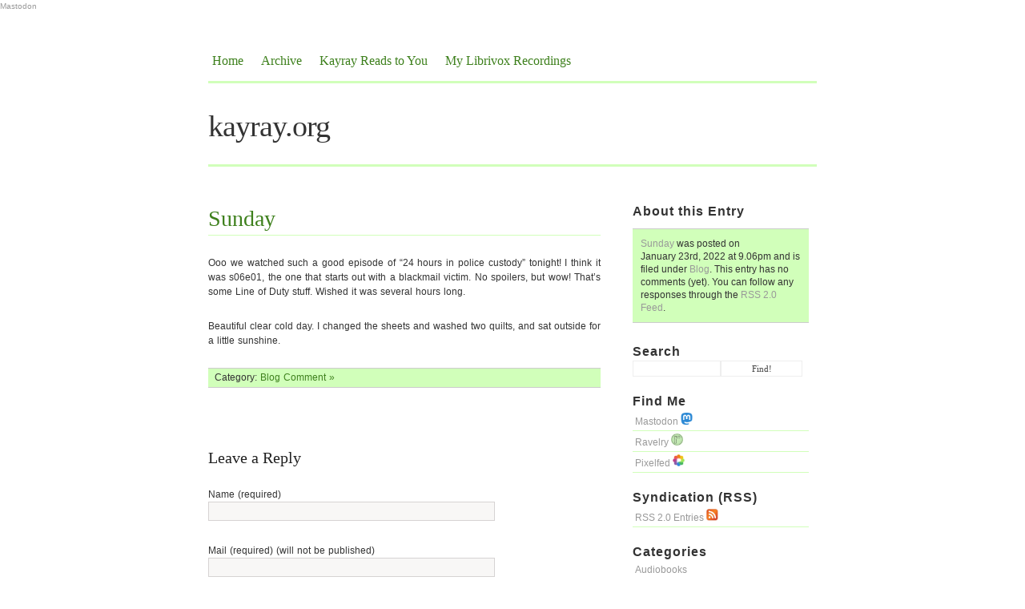

--- FILE ---
content_type: text/html; charset=UTF-8
request_url: http://kayray.org/2022/01/23/sunday-15/
body_size: 9394
content:
<!DOCTYPE html PUBLIC "-//W3C//DTD XHTML 1.0 Transitional//EN" "http://www.w3.org/TR/xhtml1/DTD/xhtml1-transitional.dtd">

<html xmlns="http://www.w3.org/1999/xhtml">

<head profile="http://gmpg.org/xfn/11">
<a rel="me" href="https://zirk.us/@Kayray">Mastodon</a>

<meta http-equiv="Content-Type" content="text/html; charset=UTF-8" />

	<title>  Sunday &mdash; kayray.org</title>

         

<meta name="generator" content="WordPress 5.9.11" /> <!-- leave this for stats -->

<link rel="stylesheet" href="http://kayray.org/wp-content/themes/blass2/style.css" type="text/css" media="screen" />

<link rel="alternate" type="application/rss+xml" title="RSS 2.0" href="http://kayray.org/feed/" />

<link rel="alternate" type="text/xml" title="RSS .92" href="http://kayray.org/feed/rss/" />

<link rel="alternate" type="application/atom+xml" title="Atom 0.3" href="http://kayray.org/feed/atom/" />

<link rel="pingback" href="http://kayray.org/xmlrpc.php" />

<link rel="shortcut icon" href="http://kayray.org/wp-content/themes/blass2/favicon.ico" />

	<link rel='archives' title='October 2023' href='http://kayray.org/2023/10/' />
	<link rel='archives' title='September 2023' href='http://kayray.org/2023/09/' />
	<link rel='archives' title='August 2023' href='http://kayray.org/2023/08/' />
	<link rel='archives' title='July 2023' href='http://kayray.org/2023/07/' />
	<link rel='archives' title='June 2023' href='http://kayray.org/2023/06/' />
	<link rel='archives' title='May 2023' href='http://kayray.org/2023/05/' />
	<link rel='archives' title='April 2023' href='http://kayray.org/2023/04/' />
	<link rel='archives' title='March 2023' href='http://kayray.org/2023/03/' />
	<link rel='archives' title='February 2023' href='http://kayray.org/2023/02/' />
	<link rel='archives' title='January 2023' href='http://kayray.org/2023/01/' />
	<link rel='archives' title='December 2022' href='http://kayray.org/2022/12/' />
	<link rel='archives' title='November 2022' href='http://kayray.org/2022/11/' />
	<link rel='archives' title='October 2022' href='http://kayray.org/2022/10/' />
	<link rel='archives' title='September 2022' href='http://kayray.org/2022/09/' />
	<link rel='archives' title='August 2022' href='http://kayray.org/2022/08/' />
	<link rel='archives' title='July 2022' href='http://kayray.org/2022/07/' />
	<link rel='archives' title='June 2022' href='http://kayray.org/2022/06/' />
	<link rel='archives' title='May 2022' href='http://kayray.org/2022/05/' />
	<link rel='archives' title='April 2022' href='http://kayray.org/2022/04/' />
	<link rel='archives' title='March 2022' href='http://kayray.org/2022/03/' />
	<link rel='archives' title='February 2022' href='http://kayray.org/2022/02/' />
	<link rel='archives' title='January 2022' href='http://kayray.org/2022/01/' />
	<link rel='archives' title='December 2021' href='http://kayray.org/2021/12/' />
	<link rel='archives' title='November 2021' href='http://kayray.org/2021/11/' />
	<link rel='archives' title='October 2021' href='http://kayray.org/2021/10/' />
	<link rel='archives' title='September 2021' href='http://kayray.org/2021/09/' />
	<link rel='archives' title='August 2021' href='http://kayray.org/2021/08/' />
	<link rel='archives' title='July 2021' href='http://kayray.org/2021/07/' />
	<link rel='archives' title='June 2021' href='http://kayray.org/2021/06/' />
	<link rel='archives' title='May 2021' href='http://kayray.org/2021/05/' />
	<link rel='archives' title='April 2021' href='http://kayray.org/2021/04/' />
	<link rel='archives' title='January 2021' href='http://kayray.org/2021/01/' />
	<link rel='archives' title='December 2020' href='http://kayray.org/2020/12/' />
	<link rel='archives' title='October 2020' href='http://kayray.org/2020/10/' />
	<link rel='archives' title='September 2020' href='http://kayray.org/2020/09/' />
	<link rel='archives' title='August 2020' href='http://kayray.org/2020/08/' />
	<link rel='archives' title='July 2020' href='http://kayray.org/2020/07/' />
	<link rel='archives' title='June 2020' href='http://kayray.org/2020/06/' />
	<link rel='archives' title='May 2020' href='http://kayray.org/2020/05/' />
	<link rel='archives' title='April 2020' href='http://kayray.org/2020/04/' />
	<link rel='archives' title='March 2020' href='http://kayray.org/2020/03/' />
	<link rel='archives' title='February 2020' href='http://kayray.org/2020/02/' />
	<link rel='archives' title='January 2020' href='http://kayray.org/2020/01/' />
	<link rel='archives' title='December 2019' href='http://kayray.org/2019/12/' />
	<link rel='archives' title='November 2019' href='http://kayray.org/2019/11/' />
	<link rel='archives' title='October 2019' href='http://kayray.org/2019/10/' />
	<link rel='archives' title='August 2019' href='http://kayray.org/2019/08/' />
	<link rel='archives' title='July 2019' href='http://kayray.org/2019/07/' />
	<link rel='archives' title='June 2019' href='http://kayray.org/2019/06/' />
	<link rel='archives' title='May 2019' href='http://kayray.org/2019/05/' />
	<link rel='archives' title='April 2019' href='http://kayray.org/2019/04/' />
	<link rel='archives' title='March 2019' href='http://kayray.org/2019/03/' />
	<link rel='archives' title='January 2019' href='http://kayray.org/2019/01/' />
	<link rel='archives' title='November 2018' href='http://kayray.org/2018/11/' />
	<link rel='archives' title='August 2018' href='http://kayray.org/2018/08/' />
	<link rel='archives' title='July 2018' href='http://kayray.org/2018/07/' />
	<link rel='archives' title='June 2018' href='http://kayray.org/2018/06/' />
	<link rel='archives' title='May 2018' href='http://kayray.org/2018/05/' />
	<link rel='archives' title='April 2018' href='http://kayray.org/2018/04/' />
	<link rel='archives' title='February 2018' href='http://kayray.org/2018/02/' />
	<link rel='archives' title='January 2018' href='http://kayray.org/2018/01/' />
	<link rel='archives' title='December 2017' href='http://kayray.org/2017/12/' />
	<link rel='archives' title='November 2017' href='http://kayray.org/2017/11/' />
	<link rel='archives' title='October 2017' href='http://kayray.org/2017/10/' />
	<link rel='archives' title='September 2017' href='http://kayray.org/2017/09/' />
	<link rel='archives' title='August 2017' href='http://kayray.org/2017/08/' />
	<link rel='archives' title='July 2017' href='http://kayray.org/2017/07/' />
	<link rel='archives' title='June 2017' href='http://kayray.org/2017/06/' />
	<link rel='archives' title='May 2017' href='http://kayray.org/2017/05/' />
	<link rel='archives' title='April 2017' href='http://kayray.org/2017/04/' />
	<link rel='archives' title='March 2017' href='http://kayray.org/2017/03/' />
	<link rel='archives' title='February 2017' href='http://kayray.org/2017/02/' />
	<link rel='archives' title='January 2017' href='http://kayray.org/2017/01/' />
	<link rel='archives' title='December 2016' href='http://kayray.org/2016/12/' />
	<link rel='archives' title='November 2016' href='http://kayray.org/2016/11/' />
	<link rel='archives' title='October 2016' href='http://kayray.org/2016/10/' />
	<link rel='archives' title='September 2016' href='http://kayray.org/2016/09/' />
	<link rel='archives' title='August 2016' href='http://kayray.org/2016/08/' />
	<link rel='archives' title='June 2016' href='http://kayray.org/2016/06/' />
	<link rel='archives' title='May 2016' href='http://kayray.org/2016/05/' />
	<link rel='archives' title='April 2016' href='http://kayray.org/2016/04/' />
	<link rel='archives' title='March 2016' href='http://kayray.org/2016/03/' />
	<link rel='archives' title='February 2016' href='http://kayray.org/2016/02/' />
	<link rel='archives' title='January 2016' href='http://kayray.org/2016/01/' />
	<link rel='archives' title='November 2015' href='http://kayray.org/2015/11/' />
	<link rel='archives' title='October 2015' href='http://kayray.org/2015/10/' />
	<link rel='archives' title='September 2015' href='http://kayray.org/2015/09/' />
	<link rel='archives' title='August 2015' href='http://kayray.org/2015/08/' />
	<link rel='archives' title='July 2015' href='http://kayray.org/2015/07/' />
	<link rel='archives' title='June 2015' href='http://kayray.org/2015/06/' />
	<link rel='archives' title='May 2015' href='http://kayray.org/2015/05/' />
	<link rel='archives' title='April 2015' href='http://kayray.org/2015/04/' />
	<link rel='archives' title='March 2015' href='http://kayray.org/2015/03/' />
	<link rel='archives' title='February 2015' href='http://kayray.org/2015/02/' />
	<link rel='archives' title='January 2015' href='http://kayray.org/2015/01/' />
	<link rel='archives' title='December 2014' href='http://kayray.org/2014/12/' />
	<link rel='archives' title='November 2014' href='http://kayray.org/2014/11/' />
	<link rel='archives' title='October 2014' href='http://kayray.org/2014/10/' />
	<link rel='archives' title='September 2014' href='http://kayray.org/2014/09/' />
	<link rel='archives' title='August 2014' href='http://kayray.org/2014/08/' />
	<link rel='archives' title='July 2014' href='http://kayray.org/2014/07/' />
	<link rel='archives' title='June 2014' href='http://kayray.org/2014/06/' />
	<link rel='archives' title='May 2014' href='http://kayray.org/2014/05/' />
	<link rel='archives' title='April 2014' href='http://kayray.org/2014/04/' />
	<link rel='archives' title='March 2014' href='http://kayray.org/2014/03/' />
	<link rel='archives' title='February 2014' href='http://kayray.org/2014/02/' />
	<link rel='archives' title='January 2014' href='http://kayray.org/2014/01/' />
	<link rel='archives' title='December 2013' href='http://kayray.org/2013/12/' />
	<link rel='archives' title='November 2013' href='http://kayray.org/2013/11/' />
	<link rel='archives' title='October 2013' href='http://kayray.org/2013/10/' />
	<link rel='archives' title='September 2013' href='http://kayray.org/2013/09/' />
	<link rel='archives' title='August 2013' href='http://kayray.org/2013/08/' />
	<link rel='archives' title='July 2013' href='http://kayray.org/2013/07/' />
	<link rel='archives' title='June 2013' href='http://kayray.org/2013/06/' />
	<link rel='archives' title='May 2013' href='http://kayray.org/2013/05/' />
	<link rel='archives' title='April 2013' href='http://kayray.org/2013/04/' />
	<link rel='archives' title='February 2013' href='http://kayray.org/2013/02/' />
	<link rel='archives' title='January 2013' href='http://kayray.org/2013/01/' />
	<link rel='archives' title='December 2012' href='http://kayray.org/2012/12/' />
	<link rel='archives' title='November 2012' href='http://kayray.org/2012/11/' />
	<link rel='archives' title='October 2012' href='http://kayray.org/2012/10/' />
	<link rel='archives' title='August 2012' href='http://kayray.org/2012/08/' />
	<link rel='archives' title='June 2012' href='http://kayray.org/2012/06/' />
	<link rel='archives' title='May 2012' href='http://kayray.org/2012/05/' />
	<link rel='archives' title='April 2012' href='http://kayray.org/2012/04/' />
	<link rel='archives' title='March 2012' href='http://kayray.org/2012/03/' />
	<link rel='archives' title='February 2012' href='http://kayray.org/2012/02/' />
	<link rel='archives' title='January 2012' href='http://kayray.org/2012/01/' />
	<link rel='archives' title='December 2011' href='http://kayray.org/2011/12/' />
	<link rel='archives' title='November 2011' href='http://kayray.org/2011/11/' />
	<link rel='archives' title='October 2011' href='http://kayray.org/2011/10/' />
	<link rel='archives' title='September 2011' href='http://kayray.org/2011/09/' />
	<link rel='archives' title='August 2011' href='http://kayray.org/2011/08/' />
	<link rel='archives' title='July 2011' href='http://kayray.org/2011/07/' />
	<link rel='archives' title='June 2011' href='http://kayray.org/2011/06/' />
	<link rel='archives' title='May 2011' href='http://kayray.org/2011/05/' />
	<link rel='archives' title='April 2011' href='http://kayray.org/2011/04/' />
	<link rel='archives' title='March 2011' href='http://kayray.org/2011/03/' />
	<link rel='archives' title='February 2011' href='http://kayray.org/2011/02/' />
	<link rel='archives' title='January 2011' href='http://kayray.org/2011/01/' />
	<link rel='archives' title='December 2010' href='http://kayray.org/2010/12/' />
	<link rel='archives' title='November 2010' href='http://kayray.org/2010/11/' />
	<link rel='archives' title='October 2010' href='http://kayray.org/2010/10/' />
	<link rel='archives' title='September 2010' href='http://kayray.org/2010/09/' />
	<link rel='archives' title='August 2010' href='http://kayray.org/2010/08/' />
	<link rel='archives' title='July 2010' href='http://kayray.org/2010/07/' />
	<link rel='archives' title='June 2010' href='http://kayray.org/2010/06/' />
	<link rel='archives' title='May 2010' href='http://kayray.org/2010/05/' />
	<link rel='archives' title='April 2010' href='http://kayray.org/2010/04/' />
	<link rel='archives' title='March 2010' href='http://kayray.org/2010/03/' />
	<link rel='archives' title='February 2010' href='http://kayray.org/2010/02/' />
	<link rel='archives' title='January 2010' href='http://kayray.org/2010/01/' />
	<link rel='archives' title='December 2009' href='http://kayray.org/2009/12/' />
	<link rel='archives' title='November 2009' href='http://kayray.org/2009/11/' />
	<link rel='archives' title='October 2009' href='http://kayray.org/2009/10/' />
	<link rel='archives' title='September 2009' href='http://kayray.org/2009/09/' />
	<link rel='archives' title='August 2009' href='http://kayray.org/2009/08/' />
	<link rel='archives' title='July 2009' href='http://kayray.org/2009/07/' />
	<link rel='archives' title='June 2009' href='http://kayray.org/2009/06/' />
	<link rel='archives' title='May 2009' href='http://kayray.org/2009/05/' />
	<link rel='archives' title='April 2009' href='http://kayray.org/2009/04/' />
	<link rel='archives' title='March 2009' href='http://kayray.org/2009/03/' />
	<link rel='archives' title='February 2009' href='http://kayray.org/2009/02/' />
	<link rel='archives' title='January 2009' href='http://kayray.org/2009/01/' />
	<link rel='archives' title='December 2008' href='http://kayray.org/2008/12/' />
	<link rel='archives' title='November 2008' href='http://kayray.org/2008/11/' />
	<link rel='archives' title='October 2008' href='http://kayray.org/2008/10/' />
	<link rel='archives' title='September 2008' href='http://kayray.org/2008/09/' />
	<link rel='archives' title='August 2008' href='http://kayray.org/2008/08/' />
	<link rel='archives' title='July 2008' href='http://kayray.org/2008/07/' />
	<link rel='archives' title='June 2008' href='http://kayray.org/2008/06/' />
	<link rel='archives' title='May 2008' href='http://kayray.org/2008/05/' />
	<link rel='archives' title='April 2008' href='http://kayray.org/2008/04/' />
	<link rel='archives' title='March 2008' href='http://kayray.org/2008/03/' />
	<link rel='archives' title='February 2008' href='http://kayray.org/2008/02/' />
	<link rel='archives' title='January 2008' href='http://kayray.org/2008/01/' />
	<link rel='archives' title='December 2007' href='http://kayray.org/2007/12/' />
	<link rel='archives' title='November 2007' href='http://kayray.org/2007/11/' />
	<link rel='archives' title='October 2007' href='http://kayray.org/2007/10/' />
	<link rel='archives' title='September 2007' href='http://kayray.org/2007/09/' />
	<link rel='archives' title='August 2007' href='http://kayray.org/2007/08/' />
	<link rel='archives' title='July 2007' href='http://kayray.org/2007/07/' />
	<link rel='archives' title='June 2007' href='http://kayray.org/2007/06/' />
	<link rel='archives' title='May 2007' href='http://kayray.org/2007/05/' />
	<link rel='archives' title='April 2007' href='http://kayray.org/2007/04/' />
	<link rel='archives' title='March 2007' href='http://kayray.org/2007/03/' />
	<link rel='archives' title='February 2007' href='http://kayray.org/2007/02/' />
	<link rel='archives' title='January 2007' href='http://kayray.org/2007/01/' />
	<link rel='archives' title='December 2006' href='http://kayray.org/2006/12/' />
	<link rel='archives' title='November 2006' href='http://kayray.org/2006/11/' />
	<link rel='archives' title='October 2006' href='http://kayray.org/2006/10/' />
	<link rel='archives' title='September 2006' href='http://kayray.org/2006/09/' />
	<link rel='archives' title='August 2006' href='http://kayray.org/2006/08/' />
	<link rel='archives' title='July 2006' href='http://kayray.org/2006/07/' />
	<link rel='archives' title='June 2006' href='http://kayray.org/2006/06/' />
	<link rel='archives' title='May 2006' href='http://kayray.org/2006/05/' />
	<link rel='archives' title='April 2006' href='http://kayray.org/2006/04/' />
	<link rel='archives' title='March 2006' href='http://kayray.org/2006/03/' />
	<link rel='archives' title='February 2006' href='http://kayray.org/2006/02/' />
	<link rel='archives' title='January 2006' href='http://kayray.org/2006/01/' />
	<link rel='archives' title='December 2005' href='http://kayray.org/2005/12/' />
	<link rel='archives' title='November 2005' href='http://kayray.org/2005/11/' />
	<link rel='archives' title='October 2005' href='http://kayray.org/2005/10/' />
	<link rel='archives' title='September 2005' href='http://kayray.org/2005/09/' />
	<link rel='archives' title='August 2005' href='http://kayray.org/2005/08/' />
	<link rel='archives' title='July 2005' href='http://kayray.org/2005/07/' />
	<link rel='archives' title='June 2005' href='http://kayray.org/2005/06/' />
	<link rel='archives' title='May 2005' href='http://kayray.org/2005/05/' />
	<link rel='archives' title='April 2005' href='http://kayray.org/2005/04/' />
	<link rel='archives' title='March 2005' href='http://kayray.org/2005/03/' />
	<link rel='archives' title='February 2005' href='http://kayray.org/2005/02/' />
	<link rel='archives' title='January 2005' href='http://kayray.org/2005/01/' />
	<link rel='archives' title='December 2004' href='http://kayray.org/2004/12/' />
	<link rel='archives' title='November 2004' href='http://kayray.org/2004/11/' />
	<link rel='archives' title='October 2004' href='http://kayray.org/2004/10/' />
	<link rel='archives' title='September 2004' href='http://kayray.org/2004/09/' />
	<link rel='archives' title='August 2004' href='http://kayray.org/2004/08/' />
	<link rel='archives' title='July 2004' href='http://kayray.org/2004/07/' />
	<link rel='archives' title='June 2004' href='http://kayray.org/2004/06/' />
	<link rel='archives' title='May 2004' href='http://kayray.org/2004/05/' />
	<link rel='archives' title='April 2004' href='http://kayray.org/2004/04/' />
	<link rel='archives' title='March 2004' href='http://kayray.org/2004/03/' />
	<link rel='archives' title='February 2004' href='http://kayray.org/2004/02/' />
	<link rel='archives' title='January 2004' href='http://kayray.org/2004/01/' />
	<link rel='archives' title='December 2003' href='http://kayray.org/2003/12/' />
	<link rel='archives' title='November 2003' href='http://kayray.org/2003/11/' />
	<link rel='archives' title='October 2003' href='http://kayray.org/2003/10/' />
	<link rel='archives' title='September 2003' href='http://kayray.org/2003/09/' />
	<link rel='archives' title='August 2003' href='http://kayray.org/2003/08/' />
	<link rel='archives' title='July 2003' href='http://kayray.org/2003/07/' />
	<link rel='archives' title='June 2003' href='http://kayray.org/2003/06/' />
	<link rel='archives' title='May 2003' href='http://kayray.org/2003/05/' />
	<link rel='archives' title='April 2003' href='http://kayray.org/2003/04/' />
	<link rel='archives' title='March 2003' href='http://kayray.org/2003/03/' />
	<link rel='archives' title='February 2003' href='http://kayray.org/2003/02/' />
	<link rel='archives' title='January 2003' href='http://kayray.org/2003/01/' />
	<link rel='archives' title='December 2002' href='http://kayray.org/2002/12/' />
	<link rel='archives' title='November 2002' href='http://kayray.org/2002/11/' />
	<link rel='archives' title='October 2002' href='http://kayray.org/2002/10/' />
	<link rel='archives' title='September 2002' href='http://kayray.org/2002/09/' />
	<link rel='archives' title='August 2002' href='http://kayray.org/2002/08/' />
	<link rel='archives' title='July 2002' href='http://kayray.org/2002/07/' />
	<link rel='archives' title='June 2002' href='http://kayray.org/2002/06/' />
	<link rel='archives' title='May 2002' href='http://kayray.org/2002/05/' />
	<link rel='archives' title='April 2002' href='http://kayray.org/2002/04/' />
	<link rel='archives' title='March 2002' href='http://kayray.org/2002/03/' />
	<link rel='archives' title='February 2002' href='http://kayray.org/2002/02/' />
	<link rel='archives' title='January 2002' href='http://kayray.org/2002/01/' />
	<link rel='archives' title='December 2001' href='http://kayray.org/2001/12/' />
	<link rel='archives' title='November 2001' href='http://kayray.org/2001/11/' />
	<link rel='archives' title='October 2001' href='http://kayray.org/2001/10/' />
	<link rel='archives' title='September 2001' href='http://kayray.org/2001/09/' />
	<link rel='archives' title='August 2001' href='http://kayray.org/2001/08/' />
	<link rel='archives' title='July 2001' href='http://kayray.org/2001/07/' />
	<link rel='archives' title='June 2001' href='http://kayray.org/2001/06/' />
	<link rel='archives' title='May 2001' href='http://kayray.org/2001/05/' />
	<link rel='archives' title='April 2001' href='http://kayray.org/2001/04/' />
	<link rel='archives' title='March 2001' href='http://kayray.org/2001/03/' />
	<link rel='archives' title=' 0' href='http://kayray.org/2026/01/' />

<meta name='robots' content='max-image-preview:large' />
<link rel='dns-prefetch' href='//s.w.org' />
<link rel="alternate" type="application/rss+xml" title="kayray.org &raquo; Sunday Comments Feed" href="http://kayray.org/2022/01/23/sunday-15/feed/" />
<script type="text/javascript">
window._wpemojiSettings = {"baseUrl":"https:\/\/s.w.org\/images\/core\/emoji\/13.1.0\/72x72\/","ext":".png","svgUrl":"https:\/\/s.w.org\/images\/core\/emoji\/13.1.0\/svg\/","svgExt":".svg","source":{"concatemoji":"http:\/\/kayray.org\/wp-includes\/js\/wp-emoji-release.min.js?ver=5.9.11"}};
/*! This file is auto-generated */
!function(e,a,t){var n,r,o,i=a.createElement("canvas"),p=i.getContext&&i.getContext("2d");function s(e,t){var a=String.fromCharCode;p.clearRect(0,0,i.width,i.height),p.fillText(a.apply(this,e),0,0);e=i.toDataURL();return p.clearRect(0,0,i.width,i.height),p.fillText(a.apply(this,t),0,0),e===i.toDataURL()}function c(e){var t=a.createElement("script");t.src=e,t.defer=t.type="text/javascript",a.getElementsByTagName("head")[0].appendChild(t)}for(o=Array("flag","emoji"),t.supports={everything:!0,everythingExceptFlag:!0},r=0;r<o.length;r++)t.supports[o[r]]=function(e){if(!p||!p.fillText)return!1;switch(p.textBaseline="top",p.font="600 32px Arial",e){case"flag":return s([127987,65039,8205,9895,65039],[127987,65039,8203,9895,65039])?!1:!s([55356,56826,55356,56819],[55356,56826,8203,55356,56819])&&!s([55356,57332,56128,56423,56128,56418,56128,56421,56128,56430,56128,56423,56128,56447],[55356,57332,8203,56128,56423,8203,56128,56418,8203,56128,56421,8203,56128,56430,8203,56128,56423,8203,56128,56447]);case"emoji":return!s([10084,65039,8205,55357,56613],[10084,65039,8203,55357,56613])}return!1}(o[r]),t.supports.everything=t.supports.everything&&t.supports[o[r]],"flag"!==o[r]&&(t.supports.everythingExceptFlag=t.supports.everythingExceptFlag&&t.supports[o[r]]);t.supports.everythingExceptFlag=t.supports.everythingExceptFlag&&!t.supports.flag,t.DOMReady=!1,t.readyCallback=function(){t.DOMReady=!0},t.supports.everything||(n=function(){t.readyCallback()},a.addEventListener?(a.addEventListener("DOMContentLoaded",n,!1),e.addEventListener("load",n,!1)):(e.attachEvent("onload",n),a.attachEvent("onreadystatechange",function(){"complete"===a.readyState&&t.readyCallback()})),(n=t.source||{}).concatemoji?c(n.concatemoji):n.wpemoji&&n.twemoji&&(c(n.twemoji),c(n.wpemoji)))}(window,document,window._wpemojiSettings);
</script>
<style type="text/css">
img.wp-smiley,
img.emoji {
	display: inline !important;
	border: none !important;
	box-shadow: none !important;
	height: 1em !important;
	width: 1em !important;
	margin: 0 0.07em !important;
	vertical-align: -0.1em !important;
	background: none !important;
	padding: 0 !important;
}
</style>
	<link rel='stylesheet' id='wp-block-library-css'  href='http://kayray.org/wp-includes/css/dist/block-library/style.min.css?ver=5.9.11' type='text/css' media='all' />
<style id='global-styles-inline-css' type='text/css'>
body{--wp--preset--color--black: #000000;--wp--preset--color--cyan-bluish-gray: #abb8c3;--wp--preset--color--white: #ffffff;--wp--preset--color--pale-pink: #f78da7;--wp--preset--color--vivid-red: #cf2e2e;--wp--preset--color--luminous-vivid-orange: #ff6900;--wp--preset--color--luminous-vivid-amber: #fcb900;--wp--preset--color--light-green-cyan: #7bdcb5;--wp--preset--color--vivid-green-cyan: #00d084;--wp--preset--color--pale-cyan-blue: #8ed1fc;--wp--preset--color--vivid-cyan-blue: #0693e3;--wp--preset--color--vivid-purple: #9b51e0;--wp--preset--gradient--vivid-cyan-blue-to-vivid-purple: linear-gradient(135deg,rgba(6,147,227,1) 0%,rgb(155,81,224) 100%);--wp--preset--gradient--light-green-cyan-to-vivid-green-cyan: linear-gradient(135deg,rgb(122,220,180) 0%,rgb(0,208,130) 100%);--wp--preset--gradient--luminous-vivid-amber-to-luminous-vivid-orange: linear-gradient(135deg,rgba(252,185,0,1) 0%,rgba(255,105,0,1) 100%);--wp--preset--gradient--luminous-vivid-orange-to-vivid-red: linear-gradient(135deg,rgba(255,105,0,1) 0%,rgb(207,46,46) 100%);--wp--preset--gradient--very-light-gray-to-cyan-bluish-gray: linear-gradient(135deg,rgb(238,238,238) 0%,rgb(169,184,195) 100%);--wp--preset--gradient--cool-to-warm-spectrum: linear-gradient(135deg,rgb(74,234,220) 0%,rgb(151,120,209) 20%,rgb(207,42,186) 40%,rgb(238,44,130) 60%,rgb(251,105,98) 80%,rgb(254,248,76) 100%);--wp--preset--gradient--blush-light-purple: linear-gradient(135deg,rgb(255,206,236) 0%,rgb(152,150,240) 100%);--wp--preset--gradient--blush-bordeaux: linear-gradient(135deg,rgb(254,205,165) 0%,rgb(254,45,45) 50%,rgb(107,0,62) 100%);--wp--preset--gradient--luminous-dusk: linear-gradient(135deg,rgb(255,203,112) 0%,rgb(199,81,192) 50%,rgb(65,88,208) 100%);--wp--preset--gradient--pale-ocean: linear-gradient(135deg,rgb(255,245,203) 0%,rgb(182,227,212) 50%,rgb(51,167,181) 100%);--wp--preset--gradient--electric-grass: linear-gradient(135deg,rgb(202,248,128) 0%,rgb(113,206,126) 100%);--wp--preset--gradient--midnight: linear-gradient(135deg,rgb(2,3,129) 0%,rgb(40,116,252) 100%);--wp--preset--duotone--dark-grayscale: url('#wp-duotone-dark-grayscale');--wp--preset--duotone--grayscale: url('#wp-duotone-grayscale');--wp--preset--duotone--purple-yellow: url('#wp-duotone-purple-yellow');--wp--preset--duotone--blue-red: url('#wp-duotone-blue-red');--wp--preset--duotone--midnight: url('#wp-duotone-midnight');--wp--preset--duotone--magenta-yellow: url('#wp-duotone-magenta-yellow');--wp--preset--duotone--purple-green: url('#wp-duotone-purple-green');--wp--preset--duotone--blue-orange: url('#wp-duotone-blue-orange');--wp--preset--font-size--small: 13px;--wp--preset--font-size--medium: 20px;--wp--preset--font-size--large: 36px;--wp--preset--font-size--x-large: 42px;}.has-black-color{color: var(--wp--preset--color--black) !important;}.has-cyan-bluish-gray-color{color: var(--wp--preset--color--cyan-bluish-gray) !important;}.has-white-color{color: var(--wp--preset--color--white) !important;}.has-pale-pink-color{color: var(--wp--preset--color--pale-pink) !important;}.has-vivid-red-color{color: var(--wp--preset--color--vivid-red) !important;}.has-luminous-vivid-orange-color{color: var(--wp--preset--color--luminous-vivid-orange) !important;}.has-luminous-vivid-amber-color{color: var(--wp--preset--color--luminous-vivid-amber) !important;}.has-light-green-cyan-color{color: var(--wp--preset--color--light-green-cyan) !important;}.has-vivid-green-cyan-color{color: var(--wp--preset--color--vivid-green-cyan) !important;}.has-pale-cyan-blue-color{color: var(--wp--preset--color--pale-cyan-blue) !important;}.has-vivid-cyan-blue-color{color: var(--wp--preset--color--vivid-cyan-blue) !important;}.has-vivid-purple-color{color: var(--wp--preset--color--vivid-purple) !important;}.has-black-background-color{background-color: var(--wp--preset--color--black) !important;}.has-cyan-bluish-gray-background-color{background-color: var(--wp--preset--color--cyan-bluish-gray) !important;}.has-white-background-color{background-color: var(--wp--preset--color--white) !important;}.has-pale-pink-background-color{background-color: var(--wp--preset--color--pale-pink) !important;}.has-vivid-red-background-color{background-color: var(--wp--preset--color--vivid-red) !important;}.has-luminous-vivid-orange-background-color{background-color: var(--wp--preset--color--luminous-vivid-orange) !important;}.has-luminous-vivid-amber-background-color{background-color: var(--wp--preset--color--luminous-vivid-amber) !important;}.has-light-green-cyan-background-color{background-color: var(--wp--preset--color--light-green-cyan) !important;}.has-vivid-green-cyan-background-color{background-color: var(--wp--preset--color--vivid-green-cyan) !important;}.has-pale-cyan-blue-background-color{background-color: var(--wp--preset--color--pale-cyan-blue) !important;}.has-vivid-cyan-blue-background-color{background-color: var(--wp--preset--color--vivid-cyan-blue) !important;}.has-vivid-purple-background-color{background-color: var(--wp--preset--color--vivid-purple) !important;}.has-black-border-color{border-color: var(--wp--preset--color--black) !important;}.has-cyan-bluish-gray-border-color{border-color: var(--wp--preset--color--cyan-bluish-gray) !important;}.has-white-border-color{border-color: var(--wp--preset--color--white) !important;}.has-pale-pink-border-color{border-color: var(--wp--preset--color--pale-pink) !important;}.has-vivid-red-border-color{border-color: var(--wp--preset--color--vivid-red) !important;}.has-luminous-vivid-orange-border-color{border-color: var(--wp--preset--color--luminous-vivid-orange) !important;}.has-luminous-vivid-amber-border-color{border-color: var(--wp--preset--color--luminous-vivid-amber) !important;}.has-light-green-cyan-border-color{border-color: var(--wp--preset--color--light-green-cyan) !important;}.has-vivid-green-cyan-border-color{border-color: var(--wp--preset--color--vivid-green-cyan) !important;}.has-pale-cyan-blue-border-color{border-color: var(--wp--preset--color--pale-cyan-blue) !important;}.has-vivid-cyan-blue-border-color{border-color: var(--wp--preset--color--vivid-cyan-blue) !important;}.has-vivid-purple-border-color{border-color: var(--wp--preset--color--vivid-purple) !important;}.has-vivid-cyan-blue-to-vivid-purple-gradient-background{background: var(--wp--preset--gradient--vivid-cyan-blue-to-vivid-purple) !important;}.has-light-green-cyan-to-vivid-green-cyan-gradient-background{background: var(--wp--preset--gradient--light-green-cyan-to-vivid-green-cyan) !important;}.has-luminous-vivid-amber-to-luminous-vivid-orange-gradient-background{background: var(--wp--preset--gradient--luminous-vivid-amber-to-luminous-vivid-orange) !important;}.has-luminous-vivid-orange-to-vivid-red-gradient-background{background: var(--wp--preset--gradient--luminous-vivid-orange-to-vivid-red) !important;}.has-very-light-gray-to-cyan-bluish-gray-gradient-background{background: var(--wp--preset--gradient--very-light-gray-to-cyan-bluish-gray) !important;}.has-cool-to-warm-spectrum-gradient-background{background: var(--wp--preset--gradient--cool-to-warm-spectrum) !important;}.has-blush-light-purple-gradient-background{background: var(--wp--preset--gradient--blush-light-purple) !important;}.has-blush-bordeaux-gradient-background{background: var(--wp--preset--gradient--blush-bordeaux) !important;}.has-luminous-dusk-gradient-background{background: var(--wp--preset--gradient--luminous-dusk) !important;}.has-pale-ocean-gradient-background{background: var(--wp--preset--gradient--pale-ocean) !important;}.has-electric-grass-gradient-background{background: var(--wp--preset--gradient--electric-grass) !important;}.has-midnight-gradient-background{background: var(--wp--preset--gradient--midnight) !important;}.has-small-font-size{font-size: var(--wp--preset--font-size--small) !important;}.has-medium-font-size{font-size: var(--wp--preset--font-size--medium) !important;}.has-large-font-size{font-size: var(--wp--preset--font-size--large) !important;}.has-x-large-font-size{font-size: var(--wp--preset--font-size--x-large) !important;}
</style>
<style id='akismet-widget-style-inline-css' type='text/css'>

			.a-stats {
				--akismet-color-mid-green: #357b49;
				--akismet-color-white: #fff;
				--akismet-color-light-grey: #f6f7f7;

				max-width: 350px;
				width: auto;
			}

			.a-stats * {
				all: unset;
				box-sizing: border-box;
			}

			.a-stats strong {
				font-weight: 600;
			}

			.a-stats a.a-stats__link,
			.a-stats a.a-stats__link:visited,
			.a-stats a.a-stats__link:active {
				background: var(--akismet-color-mid-green);
				border: none;
				box-shadow: none;
				border-radius: 8px;
				color: var(--akismet-color-white);
				cursor: pointer;
				display: block;
				font-family: -apple-system, BlinkMacSystemFont, 'Segoe UI', 'Roboto', 'Oxygen-Sans', 'Ubuntu', 'Cantarell', 'Helvetica Neue', sans-serif;
				font-weight: 500;
				padding: 12px;
				text-align: center;
				text-decoration: none;
				transition: all 0.2s ease;
			}

			/* Extra specificity to deal with TwentyTwentyOne focus style */
			.widget .a-stats a.a-stats__link:focus {
				background: var(--akismet-color-mid-green);
				color: var(--akismet-color-white);
				text-decoration: none;
			}

			.a-stats a.a-stats__link:hover {
				filter: brightness(110%);
				box-shadow: 0 4px 12px rgba(0, 0, 0, 0.06), 0 0 2px rgba(0, 0, 0, 0.16);
			}

			.a-stats .count {
				color: var(--akismet-color-white);
				display: block;
				font-size: 1.5em;
				line-height: 1.4;
				padding: 0 13px;
				white-space: nowrap;
			}
		
</style>
<link rel="https://api.w.org/" href="http://kayray.org/wp-json/" /><link rel="alternate" type="application/json" href="http://kayray.org/wp-json/wp/v2/posts/6436" /><link rel="EditURI" type="application/rsd+xml" title="RSD" href="http://kayray.org/xmlrpc.php?rsd" />
<link rel="wlwmanifest" type="application/wlwmanifest+xml" href="http://kayray.org/wp-includes/wlwmanifest.xml" /> 
<meta name="generator" content="WordPress 5.9.11" />
<link rel="canonical" href="http://kayray.org/2022/01/23/sunday-15/" />
<link rel='shortlink' href='http://kayray.org/?p=6436' />
<link rel="alternate" type="application/json+oembed" href="http://kayray.org/wp-json/oembed/1.0/embed?url=http%3A%2F%2Fkayray.org%2F2022%2F01%2F23%2Fsunday-15%2F" />
<link rel="alternate" type="text/xml+oembed" href="http://kayray.org/wp-json/oembed/1.0/embed?url=http%3A%2F%2Fkayray.org%2F2022%2F01%2F23%2Fsunday-15%2F&#038;format=xml" />

</head>

<body>

<div ><a name='up' id='up'></a></div>

<div id="wrapper">


		<div id="header">


                        <ul id="nav">


					<li class="page_item"><a href="http://kayray.org">Home</a></li>
					<li class="page_item"><a href="http://kayray.org/archive/">Archive</a></li>
					<li class="page_item"><a href="http://kayray.org/kayray-reads/">Kayray Reads to You</a></li>
					<li class="page_item"><a href="http://kayray.org/my-recordings/">My Librivox Recordings</a></li>

				<!--      <li class="page_item page-item-35"><a href="http://kayray.org/archive/">Archive</a></li>
<li class="page_item page-item-4799"><a href="http://kayray.org/barbara-park/">Barbara Park</a></li>
<li class="page_item page-item-4805"><a href="http://kayray.org/barbara-robinson/">Barbara Robinson</a></li>
<li class="page_item page-item-4561"><a href="http://kayray.org/beverly-cleary/">Beverly Cleary</a></li>
<li class="page_item page-item-4802"><a href="http://kayray.org/c-s-forester/">C.S. Forester</a></li>
<li class="page_item page-item-4517"><a href="http://kayray.org/c-s-lewis/">C.S. Lewis</a></li>
<li class="page_item page-item-4791"><a href="http://kayray.org/dylan-thomas/">Dylan Thomas</a></li>
<li class="page_item page-item-4447"><a href="http://kayray.org/e-b-white/">E.B. White</a></li>
<li class="page_item page-item-4782"><a href="http://kayray.org/edward-eager/">Edward Eager</a></li>
<li class="page_item page-item-4495"><a href="http://kayray.org/elizabeth-enright/">Elizabeth Enright</a></li>
<li class="page_item page-item-4809"><a href="http://kayray.org/george-selden/">George Selden</a></li>
<li class="page_item page-item-4796"><a href="http://kayray.org/gerald-durrell/">Gerald Durrell</a></li>
<li class="page_item page-item-4459"><a href="http://kayray.org/helen-cresswell/">Helen Cresswell</a></li>
<li class="page_item page-item-4433"><a href="http://kayray.org/j-r-r-tolkien/">J.R.R. Tolkien</a></li>
<li class="page_item page-item-2"><a href="http://kayray.org/kayray-reads/">Kayray Reads to You</a></li>
<li class="page_item page-item-5232"><a href="http://kayray.org/laura-ingalls-wilder/">Laura Ingalls Wilder</a></li>
<li class="page_item page-item-4775"><a href="http://kayray.org/lemony-snicket/">Lemony Snicket</a></li>
<li class="page_item page-item-4442"><a href="http://kayray.org/maud-hart-lovelace/">Maud Hart Lovelace</a></li>
<li class="page_item page-item-67"><a href="http://kayray.org/my-recordings/">My LibriVox Recordings</a></li>
<li class="page_item page-item-4785"><a href="http://kayray.org/nicholas-stuart-gray/">Nicholas Stuart Gray</a></li>
<li class="page_item page-item-4827"><a href="http://kayray.org/p-l-travers/">P.L. Travers</a></li>
<li class="page_item page-item-4994"><a href="http://kayray.org/phillip-v-snyder/">Phillip V. Snyder</a></li>
<li class="page_item page-item-4543"><a href="http://kayray.org/picture-books/">Picture Books</a></li>
<li class="page_item page-item-4812"><a href="http://kayray.org/roald-dahl/">Roald Dahl</a></li>
<li class="page_item page-item-7798"><a href="http://kayray.org/rudyard-kipling/">Rudyard Kipling</a></li>
<li class="page_item page-item-4815"><a href="http://kayray.org/sid-fleischman/">Sid Fleischman</a></li>
<li class="page_item page-item-4421"><a href="http://kayray.org/susan-cooper/">Susan Cooper</a></li>
<li class="page_item page-item-4429"><a href="http://kayray.org/walter-the-lazy-mouse/">Walter the Lazy Mouse</a></li>
 -->

                        </ul>

				<p class="description">

									</p>

				<h1><a href="http://kayray.org">kayray.org</a></h1>



		</div>
<div id="sidebar">



      <h2>About this Entry</h2>

      <p class="news">

      <a href="http://kayray.org/2022/01/23/sunday-15/" rel="bookmark" title="Permanent Link to Sunday">Sunday</a> was posted on <nobr>January 23rd, 2022</nobr> at <nobr>9.06pm</nobr> and is filed under <a href="http://kayray.org/category/blog/" rel="category tag">Blog</a>. This entry has no comments (yet).  You can follow any responses through the <a href="http://kayray.org/2022/01/23/sunday-15/feed/">RSS 2.0 Feed</a>.</a>
      </p>



<h2>Search</h2>

<ul>

<form method="get" id="searchform" action="/index.php">

<input type="text" value="" name="s" id="s" /><input type="submit" id="sidebarsubmit" value="Find!" />

 </form>
</ul>
<h2>Find Me</h2>
<ul>
<li><a href="https://zirk.us/@Kayray">Mastodon <img src="http://kayray.org/wp-content/uploads/2023/01/mastodon-icon.png" height="15" width="15" alt="mastodon icon"></a></li>
	<li><a href="https://www.ravelry.com/people/kayray">Ravelry <img src="http://kayray.org/wp-content/uploads/2023/01/ravelry.png" height="15" width="15" alt="ravelry icon"></a>
		</li>
	<li><a href="https://pixelfed.social/i/web/profile/496090433130059208">Pixelfed <img src="http://kayray.org/wp-content/uploads/2023/01/pixelfed-icon-color.png" height="15" width="15" alt="pixelfed icon"></a></li>
</ul>
<h2>Syndication (RSS)</h2>
<ul>
<li><a href="http://kayray.org/feed/">RSS 2.0 Entries <img src="http://kayray.org/wp-content/uploads/2023/01/rss.jpg" width="15" height="15"></a></li>
</ul>

 </ul>
<h2>Categories</h2>
<ul>
	<li class="cat-item cat-item-3"><a href="http://kayray.org/category/audiobooks/">Audiobooks</a>
</li>
	<li class="cat-item cat-item-1"><a href="http://kayray.org/category/blog/">Blog</a>
</li>
	<li class="cat-item cat-item-5"><a href="http://kayray.org/category/books/">Books</a>
</li>
	<li class="cat-item cat-item-12"><a href="http://kayray.org/category/free-patterns/" title="Knitting patterns that I&#039;ve designed">Free Patterns</a>
</li>
	<li class="cat-item cat-item-4"><a href="http://kayray.org/category/handmade/">Handmade</a>
</li>
	<li class="cat-item cat-item-6"><a href="http://kayray.org/category/homeschooling/">Homeschooling</a>
</li>
	<li class="cat-item cat-item-8"><a href="http://kayray.org/category/recipes/">Recipes</a>
</li>
	<li class="cat-item cat-item-17"><a href="http://kayray.org/category/reviews/">Reviews</a>
</li>
	<li class="cat-item cat-item-7"><a href="http://kayray.org/category/tech/">Tech</a>
</li>
</ul>


<h2>New Entries</h2>
<ul>
<li><a href='http://kayray.org/2023/10/01/sad-news/'>Sad News</a></li><li><a href='http://kayray.org/2023/09/28/thursday-73/'>Thursday</a></li><li><a href='http://kayray.org/2023/09/27/wednesday-62/'>Wednesday</a></li><li><a href='http://kayray.org/2023/09/27/wednesday-morning-6/'>Wednesday morning</a></li><li><a href='http://kayray.org/2023/09/26/tuesday-78/'>Tuesday</a></li><li><a href='http://kayray.org/2023/09/25/monday-72/'>Monday</a></li><li><a href='http://kayray.org/2023/09/24/sunday-76/'>Sunday</a></li><li><a href='http://kayray.org/2023/09/23/saturday-76/'>Saturday</a></li><li><a href='http://kayray.org/2023/09/22/friday-60/'>Friday</a></li><li><a href='http://kayray.org/2023/09/21/thursday-72/'>Thursday</a></li></ul>




<!-- commenting out monthly archives in sidebar

 <h2>Monthly Archives</h2>
<ul>
	<li><a href='http://kayray.org/2023/10/'>October 2023</a></li>
	<li><a href='http://kayray.org/2023/09/'>September 2023</a></li>
	<li><a href='http://kayray.org/2023/08/'>August 2023</a></li>
	<li><a href='http://kayray.org/2023/07/'>July 2023</a></li>
	<li><a href='http://kayray.org/2023/06/'>June 2023</a></li>
	<li><a href='http://kayray.org/2023/05/'>May 2023</a></li>
	<li><a href='http://kayray.org/2023/04/'>April 2023</a></li>
	<li><a href='http://kayray.org/2023/03/'>March 2023</a></li>
	<li><a href='http://kayray.org/2023/02/'>February 2023</a></li>
	<li><a href='http://kayray.org/2023/01/'>January 2023</a></li>
	<li><a href='http://kayray.org/2022/12/'>December 2022</a></li>
	<li><a href='http://kayray.org/2022/11/'>November 2022</a></li>
	<li><a href='http://kayray.org/2022/10/'>October 2022</a></li>
	<li><a href='http://kayray.org/2022/09/'>September 2022</a></li>
	<li><a href='http://kayray.org/2022/08/'>August 2022</a></li>
	<li><a href='http://kayray.org/2022/07/'>July 2022</a></li>
	<li><a href='http://kayray.org/2022/06/'>June 2022</a></li>
	<li><a href='http://kayray.org/2022/05/'>May 2022</a></li>
	<li><a href='http://kayray.org/2022/04/'>April 2022</a></li>
	<li><a href='http://kayray.org/2022/03/'>March 2022</a></li>
	<li><a href='http://kayray.org/2022/02/'>February 2022</a></li>
	<li><a href='http://kayray.org/2022/01/'>January 2022</a></li>
	<li><a href='http://kayray.org/2021/12/'>December 2021</a></li>
	<li><a href='http://kayray.org/2021/11/'>November 2021</a></li>
	<li><a href='http://kayray.org/2021/10/'>October 2021</a></li>
	<li><a href='http://kayray.org/2021/09/'>September 2021</a></li>
	<li><a href='http://kayray.org/2021/08/'>August 2021</a></li>
	<li><a href='http://kayray.org/2021/07/'>July 2021</a></li>
	<li><a href='http://kayray.org/2021/06/'>June 2021</a></li>
	<li><a href='http://kayray.org/2021/05/'>May 2021</a></li>
	<li><a href='http://kayray.org/2021/04/'>April 2021</a></li>
	<li><a href='http://kayray.org/2021/01/'>January 2021</a></li>
	<li><a href='http://kayray.org/2020/12/'>December 2020</a></li>
	<li><a href='http://kayray.org/2020/10/'>October 2020</a></li>
	<li><a href='http://kayray.org/2020/09/'>September 2020</a></li>
	<li><a href='http://kayray.org/2020/08/'>August 2020</a></li>
	<li><a href='http://kayray.org/2020/07/'>July 2020</a></li>
	<li><a href='http://kayray.org/2020/06/'>June 2020</a></li>
	<li><a href='http://kayray.org/2020/05/'>May 2020</a></li>
	<li><a href='http://kayray.org/2020/04/'>April 2020</a></li>
	<li><a href='http://kayray.org/2020/03/'>March 2020</a></li>
	<li><a href='http://kayray.org/2020/02/'>February 2020</a></li>
	<li><a href='http://kayray.org/2020/01/'>January 2020</a></li>
	<li><a href='http://kayray.org/2019/12/'>December 2019</a></li>
	<li><a href='http://kayray.org/2019/11/'>November 2019</a></li>
	<li><a href='http://kayray.org/2019/10/'>October 2019</a></li>
	<li><a href='http://kayray.org/2019/08/'>August 2019</a></li>
	<li><a href='http://kayray.org/2019/07/'>July 2019</a></li>
	<li><a href='http://kayray.org/2019/06/'>June 2019</a></li>
	<li><a href='http://kayray.org/2019/05/'>May 2019</a></li>
	<li><a href='http://kayray.org/2019/04/'>April 2019</a></li>
	<li><a href='http://kayray.org/2019/03/'>March 2019</a></li>
	<li><a href='http://kayray.org/2019/01/'>January 2019</a></li>
	<li><a href='http://kayray.org/2018/11/'>November 2018</a></li>
	<li><a href='http://kayray.org/2018/08/'>August 2018</a></li>
	<li><a href='http://kayray.org/2018/07/'>July 2018</a></li>
	<li><a href='http://kayray.org/2018/06/'>June 2018</a></li>
	<li><a href='http://kayray.org/2018/05/'>May 2018</a></li>
	<li><a href='http://kayray.org/2018/04/'>April 2018</a></li>
	<li><a href='http://kayray.org/2018/02/'>February 2018</a></li>
	<li><a href='http://kayray.org/2018/01/'>January 2018</a></li>
	<li><a href='http://kayray.org/2017/12/'>December 2017</a></li>
	<li><a href='http://kayray.org/2017/11/'>November 2017</a></li>
	<li><a href='http://kayray.org/2017/10/'>October 2017</a></li>
	<li><a href='http://kayray.org/2017/09/'>September 2017</a></li>
	<li><a href='http://kayray.org/2017/08/'>August 2017</a></li>
	<li><a href='http://kayray.org/2017/07/'>July 2017</a></li>
	<li><a href='http://kayray.org/2017/06/'>June 2017</a></li>
	<li><a href='http://kayray.org/2017/05/'>May 2017</a></li>
	<li><a href='http://kayray.org/2017/04/'>April 2017</a></li>
	<li><a href='http://kayray.org/2017/03/'>March 2017</a></li>
	<li><a href='http://kayray.org/2017/02/'>February 2017</a></li>
	<li><a href='http://kayray.org/2017/01/'>January 2017</a></li>
	<li><a href='http://kayray.org/2016/12/'>December 2016</a></li>
	<li><a href='http://kayray.org/2016/11/'>November 2016</a></li>
	<li><a href='http://kayray.org/2016/10/'>October 2016</a></li>
	<li><a href='http://kayray.org/2016/09/'>September 2016</a></li>
	<li><a href='http://kayray.org/2016/08/'>August 2016</a></li>
	<li><a href='http://kayray.org/2016/06/'>June 2016</a></li>
	<li><a href='http://kayray.org/2016/05/'>May 2016</a></li>
	<li><a href='http://kayray.org/2016/04/'>April 2016</a></li>
	<li><a href='http://kayray.org/2016/03/'>March 2016</a></li>
	<li><a href='http://kayray.org/2016/02/'>February 2016</a></li>
	<li><a href='http://kayray.org/2016/01/'>January 2016</a></li>
	<li><a href='http://kayray.org/2015/11/'>November 2015</a></li>
	<li><a href='http://kayray.org/2015/10/'>October 2015</a></li>
	<li><a href='http://kayray.org/2015/09/'>September 2015</a></li>
	<li><a href='http://kayray.org/2015/08/'>August 2015</a></li>
	<li><a href='http://kayray.org/2015/07/'>July 2015</a></li>
	<li><a href='http://kayray.org/2015/06/'>June 2015</a></li>
	<li><a href='http://kayray.org/2015/05/'>May 2015</a></li>
	<li><a href='http://kayray.org/2015/04/'>April 2015</a></li>
	<li><a href='http://kayray.org/2015/03/'>March 2015</a></li>
	<li><a href='http://kayray.org/2015/02/'>February 2015</a></li>
	<li><a href='http://kayray.org/2015/01/'>January 2015</a></li>
	<li><a href='http://kayray.org/2014/12/'>December 2014</a></li>
	<li><a href='http://kayray.org/2014/11/'>November 2014</a></li>
	<li><a href='http://kayray.org/2014/10/'>October 2014</a></li>
	<li><a href='http://kayray.org/2014/09/'>September 2014</a></li>
	<li><a href='http://kayray.org/2014/08/'>August 2014</a></li>
	<li><a href='http://kayray.org/2014/07/'>July 2014</a></li>
	<li><a href='http://kayray.org/2014/06/'>June 2014</a></li>
	<li><a href='http://kayray.org/2014/05/'>May 2014</a></li>
	<li><a href='http://kayray.org/2014/04/'>April 2014</a></li>
	<li><a href='http://kayray.org/2014/03/'>March 2014</a></li>
	<li><a href='http://kayray.org/2014/02/'>February 2014</a></li>
	<li><a href='http://kayray.org/2014/01/'>January 2014</a></li>
	<li><a href='http://kayray.org/2013/12/'>December 2013</a></li>
	<li><a href='http://kayray.org/2013/11/'>November 2013</a></li>
	<li><a href='http://kayray.org/2013/10/'>October 2013</a></li>
	<li><a href='http://kayray.org/2013/09/'>September 2013</a></li>
	<li><a href='http://kayray.org/2013/08/'>August 2013</a></li>
	<li><a href='http://kayray.org/2013/07/'>July 2013</a></li>
	<li><a href='http://kayray.org/2013/06/'>June 2013</a></li>
	<li><a href='http://kayray.org/2013/05/'>May 2013</a></li>
	<li><a href='http://kayray.org/2013/04/'>April 2013</a></li>
	<li><a href='http://kayray.org/2013/02/'>February 2013</a></li>
	<li><a href='http://kayray.org/2013/01/'>January 2013</a></li>
	<li><a href='http://kayray.org/2012/12/'>December 2012</a></li>
	<li><a href='http://kayray.org/2012/11/'>November 2012</a></li>
	<li><a href='http://kayray.org/2012/10/'>October 2012</a></li>
	<li><a href='http://kayray.org/2012/08/'>August 2012</a></li>
	<li><a href='http://kayray.org/2012/06/'>June 2012</a></li>
	<li><a href='http://kayray.org/2012/05/'>May 2012</a></li>
	<li><a href='http://kayray.org/2012/04/'>April 2012</a></li>
	<li><a href='http://kayray.org/2012/03/'>March 2012</a></li>
	<li><a href='http://kayray.org/2012/02/'>February 2012</a></li>
	<li><a href='http://kayray.org/2012/01/'>January 2012</a></li>
	<li><a href='http://kayray.org/2011/12/'>December 2011</a></li>
	<li><a href='http://kayray.org/2011/11/'>November 2011</a></li>
	<li><a href='http://kayray.org/2011/10/'>October 2011</a></li>
	<li><a href='http://kayray.org/2011/09/'>September 2011</a></li>
	<li><a href='http://kayray.org/2011/08/'>August 2011</a></li>
	<li><a href='http://kayray.org/2011/07/'>July 2011</a></li>
	<li><a href='http://kayray.org/2011/06/'>June 2011</a></li>
	<li><a href='http://kayray.org/2011/05/'>May 2011</a></li>
	<li><a href='http://kayray.org/2011/04/'>April 2011</a></li>
	<li><a href='http://kayray.org/2011/03/'>March 2011</a></li>
	<li><a href='http://kayray.org/2011/02/'>February 2011</a></li>
	<li><a href='http://kayray.org/2011/01/'>January 2011</a></li>
	<li><a href='http://kayray.org/2010/12/'>December 2010</a></li>
	<li><a href='http://kayray.org/2010/11/'>November 2010</a></li>
	<li><a href='http://kayray.org/2010/10/'>October 2010</a></li>
	<li><a href='http://kayray.org/2010/09/'>September 2010</a></li>
	<li><a href='http://kayray.org/2010/08/'>August 2010</a></li>
	<li><a href='http://kayray.org/2010/07/'>July 2010</a></li>
	<li><a href='http://kayray.org/2010/06/'>June 2010</a></li>
	<li><a href='http://kayray.org/2010/05/'>May 2010</a></li>
	<li><a href='http://kayray.org/2010/04/'>April 2010</a></li>
	<li><a href='http://kayray.org/2010/03/'>March 2010</a></li>
	<li><a href='http://kayray.org/2010/02/'>February 2010</a></li>
	<li><a href='http://kayray.org/2010/01/'>January 2010</a></li>
	<li><a href='http://kayray.org/2009/12/'>December 2009</a></li>
	<li><a href='http://kayray.org/2009/11/'>November 2009</a></li>
	<li><a href='http://kayray.org/2009/10/'>October 2009</a></li>
	<li><a href='http://kayray.org/2009/09/'>September 2009</a></li>
	<li><a href='http://kayray.org/2009/08/'>August 2009</a></li>
	<li><a href='http://kayray.org/2009/07/'>July 2009</a></li>
	<li><a href='http://kayray.org/2009/06/'>June 2009</a></li>
	<li><a href='http://kayray.org/2009/05/'>May 2009</a></li>
	<li><a href='http://kayray.org/2009/04/'>April 2009</a></li>
	<li><a href='http://kayray.org/2009/03/'>March 2009</a></li>
	<li><a href='http://kayray.org/2009/02/'>February 2009</a></li>
	<li><a href='http://kayray.org/2009/01/'>January 2009</a></li>
	<li><a href='http://kayray.org/2008/12/'>December 2008</a></li>
	<li><a href='http://kayray.org/2008/11/'>November 2008</a></li>
	<li><a href='http://kayray.org/2008/10/'>October 2008</a></li>
	<li><a href='http://kayray.org/2008/09/'>September 2008</a></li>
	<li><a href='http://kayray.org/2008/08/'>August 2008</a></li>
	<li><a href='http://kayray.org/2008/07/'>July 2008</a></li>
	<li><a href='http://kayray.org/2008/06/'>June 2008</a></li>
	<li><a href='http://kayray.org/2008/05/'>May 2008</a></li>
	<li><a href='http://kayray.org/2008/04/'>April 2008</a></li>
	<li><a href='http://kayray.org/2008/03/'>March 2008</a></li>
	<li><a href='http://kayray.org/2008/02/'>February 2008</a></li>
	<li><a href='http://kayray.org/2008/01/'>January 2008</a></li>
	<li><a href='http://kayray.org/2007/12/'>December 2007</a></li>
	<li><a href='http://kayray.org/2007/11/'>November 2007</a></li>
	<li><a href='http://kayray.org/2007/10/'>October 2007</a></li>
	<li><a href='http://kayray.org/2007/09/'>September 2007</a></li>
	<li><a href='http://kayray.org/2007/08/'>August 2007</a></li>
	<li><a href='http://kayray.org/2007/07/'>July 2007</a></li>
	<li><a href='http://kayray.org/2007/06/'>June 2007</a></li>
	<li><a href='http://kayray.org/2007/05/'>May 2007</a></li>
	<li><a href='http://kayray.org/2007/04/'>April 2007</a></li>
	<li><a href='http://kayray.org/2007/03/'>March 2007</a></li>
	<li><a href='http://kayray.org/2007/02/'>February 2007</a></li>
	<li><a href='http://kayray.org/2007/01/'>January 2007</a></li>
	<li><a href='http://kayray.org/2006/12/'>December 2006</a></li>
	<li><a href='http://kayray.org/2006/11/'>November 2006</a></li>
	<li><a href='http://kayray.org/2006/10/'>October 2006</a></li>
	<li><a href='http://kayray.org/2006/09/'>September 2006</a></li>
	<li><a href='http://kayray.org/2006/08/'>August 2006</a></li>
	<li><a href='http://kayray.org/2006/07/'>July 2006</a></li>
	<li><a href='http://kayray.org/2006/06/'>June 2006</a></li>
	<li><a href='http://kayray.org/2006/05/'>May 2006</a></li>
	<li><a href='http://kayray.org/2006/04/'>April 2006</a></li>
	<li><a href='http://kayray.org/2006/03/'>March 2006</a></li>
	<li><a href='http://kayray.org/2006/02/'>February 2006</a></li>
	<li><a href='http://kayray.org/2006/01/'>January 2006</a></li>
	<li><a href='http://kayray.org/2005/12/'>December 2005</a></li>
	<li><a href='http://kayray.org/2005/11/'>November 2005</a></li>
	<li><a href='http://kayray.org/2005/10/'>October 2005</a></li>
	<li><a href='http://kayray.org/2005/09/'>September 2005</a></li>
	<li><a href='http://kayray.org/2005/08/'>August 2005</a></li>
	<li><a href='http://kayray.org/2005/07/'>July 2005</a></li>
	<li><a href='http://kayray.org/2005/06/'>June 2005</a></li>
	<li><a href='http://kayray.org/2005/05/'>May 2005</a></li>
	<li><a href='http://kayray.org/2005/04/'>April 2005</a></li>
	<li><a href='http://kayray.org/2005/03/'>March 2005</a></li>
	<li><a href='http://kayray.org/2005/02/'>February 2005</a></li>
	<li><a href='http://kayray.org/2005/01/'>January 2005</a></li>
	<li><a href='http://kayray.org/2004/12/'>December 2004</a></li>
	<li><a href='http://kayray.org/2004/11/'>November 2004</a></li>
	<li><a href='http://kayray.org/2004/10/'>October 2004</a></li>
	<li><a href='http://kayray.org/2004/09/'>September 2004</a></li>
	<li><a href='http://kayray.org/2004/08/'>August 2004</a></li>
	<li><a href='http://kayray.org/2004/07/'>July 2004</a></li>
	<li><a href='http://kayray.org/2004/06/'>June 2004</a></li>
	<li><a href='http://kayray.org/2004/05/'>May 2004</a></li>
	<li><a href='http://kayray.org/2004/04/'>April 2004</a></li>
	<li><a href='http://kayray.org/2004/03/'>March 2004</a></li>
	<li><a href='http://kayray.org/2004/02/'>February 2004</a></li>
	<li><a href='http://kayray.org/2004/01/'>January 2004</a></li>
	<li><a href='http://kayray.org/2003/12/'>December 2003</a></li>
	<li><a href='http://kayray.org/2003/11/'>November 2003</a></li>
	<li><a href='http://kayray.org/2003/10/'>October 2003</a></li>
	<li><a href='http://kayray.org/2003/09/'>September 2003</a></li>
	<li><a href='http://kayray.org/2003/08/'>August 2003</a></li>
	<li><a href='http://kayray.org/2003/07/'>July 2003</a></li>
	<li><a href='http://kayray.org/2003/06/'>June 2003</a></li>
	<li><a href='http://kayray.org/2003/05/'>May 2003</a></li>
	<li><a href='http://kayray.org/2003/04/'>April 2003</a></li>
	<li><a href='http://kayray.org/2003/03/'>March 2003</a></li>
	<li><a href='http://kayray.org/2003/02/'>February 2003</a></li>
	<li><a href='http://kayray.org/2003/01/'>January 2003</a></li>
	<li><a href='http://kayray.org/2002/12/'>December 2002</a></li>
	<li><a href='http://kayray.org/2002/11/'>November 2002</a></li>
	<li><a href='http://kayray.org/2002/10/'>October 2002</a></li>
	<li><a href='http://kayray.org/2002/09/'>September 2002</a></li>
	<li><a href='http://kayray.org/2002/08/'>August 2002</a></li>
	<li><a href='http://kayray.org/2002/07/'>July 2002</a></li>
	<li><a href='http://kayray.org/2002/06/'>June 2002</a></li>
	<li><a href='http://kayray.org/2002/05/'>May 2002</a></li>
	<li><a href='http://kayray.org/2002/04/'>April 2002</a></li>
	<li><a href='http://kayray.org/2002/03/'>March 2002</a></li>
	<li><a href='http://kayray.org/2002/02/'>February 2002</a></li>
	<li><a href='http://kayray.org/2002/01/'>January 2002</a></li>
	<li><a href='http://kayray.org/2001/12/'>December 2001</a></li>
	<li><a href='http://kayray.org/2001/11/'>November 2001</a></li>
	<li><a href='http://kayray.org/2001/10/'>October 2001</a></li>
	<li><a href='http://kayray.org/2001/09/'>September 2001</a></li>
	<li><a href='http://kayray.org/2001/08/'>August 2001</a></li>
	<li><a href='http://kayray.org/2001/07/'>July 2001</a></li>
	<li><a href='http://kayray.org/2001/06/'>June 2001</a></li>
	<li><a href='http://kayray.org/2001/05/'>May 2001</a></li>
	<li><a href='http://kayray.org/2001/04/'>April 2001</a></li>
	<li><a href='http://kayray.org/2001/03/'>March 2001</a></li>
	<li><a href='http://kayray.org/2026/01/'> 0</a></li>
</ul>


-->



<h2>Meta</h2>
<ul><li><a title="Login to your existing Account" href="/wp-login.php">Login</a></li></ul>
 <!-- admin-menu -->




</div>
<div id="content">



<div class="post" id="post-6436">

<h2><a href="http://kayray.org/2022/01/23/sunday-15/" rel="bookmark" title="Permanent Link to Sunday">Sunday</a></h2>

<div class="entry">


<p>Ooo we watched such a good episode of “24 hours in police custody” tonight! I think it was s06e01, the one that starts out with a blackmail victim. No spoilers, but wow! That’s some Line of Duty stuff. Wished it was several hours long.</p>



<p>Beautiful clear cold day. I changed the sheets and washed two quilts, and sat outside for a little sunshine.</p>

</div>

<p class="info">Category: <a href="http://kayray.org/category/blog/" rel="category tag">Blog</a>  <a href="http://kayray.org/2022/01/23/sunday-15/#respond">Comment &raquo;</a></p>

</div>


<!-- You can start editing here. -->


                  <!-- If comments are open, but there are no comments. -->

         


<br /><h3 id="respond">Leave a Reply</h3>


<form action="http://kayray.org/wp-comments-post.php" method="post" id="commentform">


<p align="left"><label for="author">Name (required)</label><input type="text" name="author" id="author" value="" size="22" tabindex="1" /></p>

<p align="left"><label for="email">Mail (required) (will not be published)</label><input type="text" name="email" id="email" value="" size="22" tabindex="2" /></p>

<p align="left"><label for="url">Website</label><input type="text" name="url" id="url" value="" size="22" tabindex="3" /></p>


<!--<p><small><strong>XHTML:</strong> You can use these tags: <code>&lt;a href=&quot;&quot; title=&quot;&quot;&gt; &lt;abbr title=&quot;&quot;&gt; &lt;acronym title=&quot;&quot;&gt; &lt;b&gt; &lt;blockquote cite=&quot;&quot;&gt; &lt;cite&gt; &lt;code&gt; &lt;del datetime=&quot;&quot;&gt; &lt;em&gt; &lt;i&gt; &lt;q cite=&quot;&quot;&gt; &lt;s&gt; &lt;strike&gt; &lt;strong&gt; </code></small></p>-->

<p align="left"><label for="comment">Comment</label><br /><textarea name="comment" id="comment" cols="100%" rows="10" tabindex="4"></textarea></p>

<p><br /><input name="submit" type="submit" id="submit" tabindex="5" value="Submit Comment" />
<input type="hidden" name="comment_post_ID" value="6436" />
</p>
<p style="display: none;"><input type="hidden" id="akismet_comment_nonce" name="akismet_comment_nonce" value="c7fa92ed48" /></p><p style="clear: both;" class="subscribe-to-comments">
			<input type="checkbox" name="subscribe" id="subscribe" value="subscribe" style="width: auto;" />
			<label for="subscribe">Notify me of followup comments via e-mail</label>
			</p><p style="display: none !important;" class="akismet-fields-container" data-prefix="ak_"><label>&#916;<textarea name="ak_hp_textarea" cols="45" rows="8" maxlength="100"></textarea></label><input type="hidden" id="ak_js_1" name="ak_js" value="149"/><script>document.getElementById( "ak_js_1" ).setAttribute( "value", ( new Date() ).getTime() );</script></p>
</form>



<p>&uarr; <a href='#up' title='Go upwards' target='_self'>Back to top</a></p>


<p align="center">&nbsp;&nbsp;&nbsp;&nbsp;&nbsp;</p>
</div>

<div id="footer">



        <p>&copy; 2026 <!-- Please leave this line intact -->Theme Blass by 1000ff | Powered by <a href="http://wordpress.org/">WordPress</a></p>

</div>
</div>

</body>
</html>